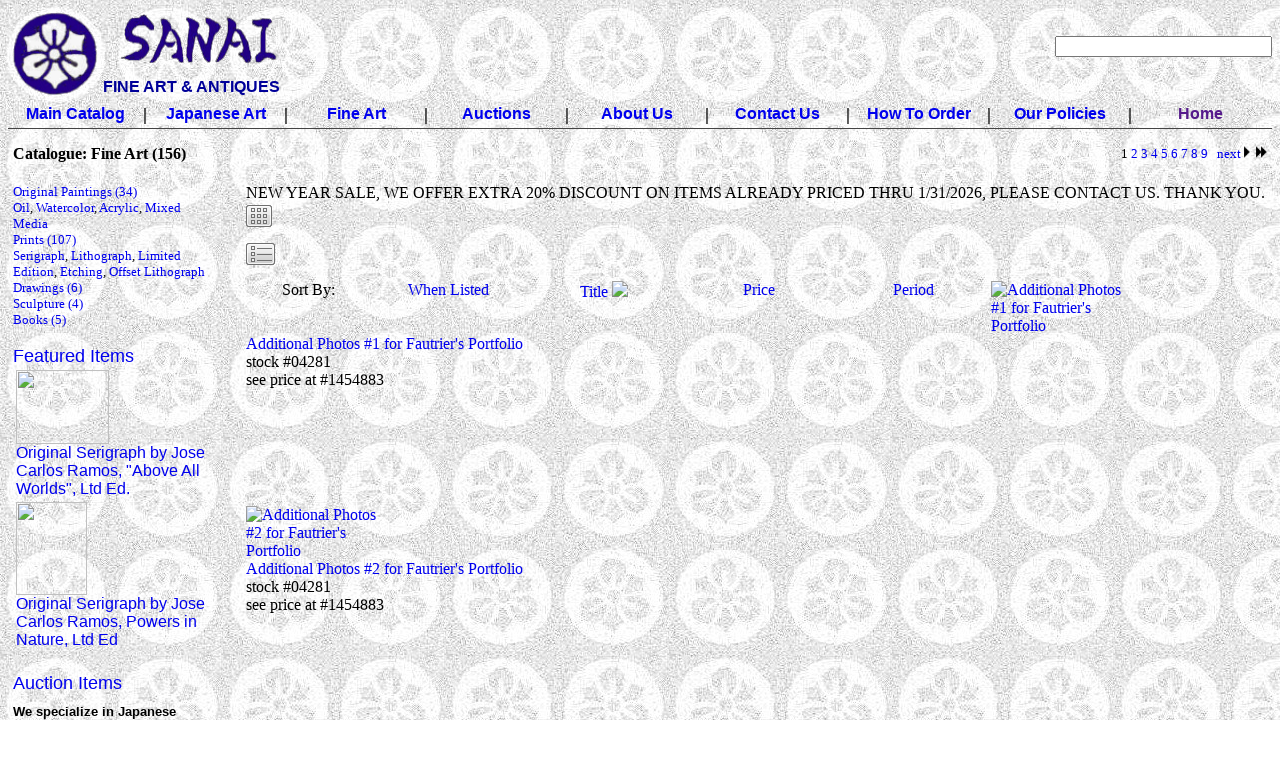

--- FILE ---
content_type: text/html; charset=UTF-8
request_url: https://www.sanaiantiques.com/directory/Fine-Art/items?&sortfield=title&sortdir=SORT_ASC&view=icon
body_size: 6007
content:
<!DOCTYPE HTML PUBLIC "-//W3C//DTD HTML 4.0 Transitional//EN">
<html>
<head>
<base href="https://www.sanaiantiques.com/">
<TITLE>Fine Art from SANAI, Japanese Antiques and Fine Art</TITLE>
<META http-equiv="Content-Type" content="text/html; charset=iso-8859-1">
<META NAME="keywords" CONTENT="Fine Art, Original Paintings, Prints, Drawings, Sculpture, Books">
<META NAME="description" CONTENT="SANAI Japanese Antiques and Fine Art offers Fine Art. Personally selected antiques, Original Paintings, Prints, Drawings, Sculpture, Books, and more for sale.">
<style>
<!--
A {text-decoration:none;}
//-->
</style>
<link href="https://www.trocadero.com/style/dealercatalog.css" rel="stylesheet" type="text/css" />
<link href="https://www.sanaiantiques.com/SANAI.css" rel="stylesheet" type="text/css" />
<script src="https://www.sanaiantiques.com/js-bin/prototype.js" type="text/javascript"></script>
<script src="https://www.sanaiantiques.com/js-bin/bid_updates.js" type="text/javascript"></script>
<script type="text/javascript" src="https://www.trocadero.com/js-bin/enlargement.js?username=SANAI&image=catphoto&title=true"></script>
</head>

<BODY background="background.jpg"yes onload="Pop_Go();">

<table width="100%" cellpadding="0" cellspacing="0" border="0">
 <tr>
  <td align="left">
   <TABLE border=0>
     <TBODY>
       <TR>
         <TD rowSpan=2><A href="https://www.sanaiantiques.com/"><IMG height="87" src="montrans.gif" width="88" border="0" alt="SANAI"></A></TD>
         <TD align=left>&nbsp; &nbsp; <A href="https://www.sanaiantiques.com/"><IMG height="53" src="sanaitrans.gif" width="160" border="0" alt="Fine Art and Japanese Antiques"></A></TD>
       </TR>
       <TR>
         <TD><FONT face="verdana, arial, helvetica" color="#000099"><B>FINE ART &amp; ANTIQUES</B></FONT></TD>
       </TR>
     </TBODY>
</TABLE>
  </td>
  <td align="right"><form method="get" action="/searchgroup.php">
<INPUT TYPE="TEXT" NAME="keyword" SIZE="25" VALUE=""><br>
<FONT SIZE="-1"><input type="image" src="https://www.trocadero.com/pictures/search.gif" name="click_to_search_now"></FONT><BR>
<input type=hidden name=category value="">
<input type=hidden name=period VALUE="No Selection">
<input type=hidden name=order value="Most Recent">
<input type=hidden name=item VALUE="">
<input type=hidden name=numitem VALUE="15">
<input type=hidden name=listtype VALUE="thumb">
<input type=hidden name=group VALUE="SANAI">
<input type=hidden name=fromtrocadero value=1>
</FORM>
  </td>
 </tr>
 <tr>
  <td colspan="2">
        <TABLE width="100%" border="0" cellspacing="2">
	  <TBODY>
	    <TR>
	      <TD align="center" width="11%"><A href="directory/directory.html"><FONT face="arial" size="3"><b>Main Catalog</b></FONT></A></TD>
	      <TD><font size="+1"><b>|</b></font></TD>
	      <TD align="center" width="11%">
	      <FONT face="arial" size="3"><b><A href="Japanese_Art_Intro.html" onmouseover="PopMenu('PopMenu1',event)" onmouseout="OutMenu('PopMenu1')">Japanese Art</a></b></font><div id='menu1' class="menu"></div></TD>
	      <TD><font size="+1"><b>|</b></font></TD>
	      <TD align="center" width="11%">
	      <FONT face="arial" size="3"><b><A href="Fine_Art_Intro.html" onmouseover="PopMenu('PopMenu2',event)" onmouseout="OutMenu('PopMenu2')">Fine Art</a></b></font><div id='menu2' class="menu"></div></TD>
	      <TD><font size="+1"><b>|</b></font></TD>
	      <TD align="center" width="11%"><A href="Auctions_Intro.html"><FONT face="arial" size="3"><b>Auctions</b></FONT></A></TD>
	      <TD><font size="+1"><b>|</b></font></TD>
	      <TD align="center" width="11%"><A href="aboutus.html"><FONT face="arial" size="3"><b>About Us</b></FONT></A></TD>
	      <TD><font size="+1"><b>|</b></font></TD>
	      <TD align="center" width="11%"><A href="contactus.php"><FONT face="arial" size="3"><b>Contact Us</b></FONT></A></TD>
	      <TD><font size="+1"><b>|</b></font></TD>
	      <TD align="center" width="11%"><A href="ordering.html"><FONT face="arial" size="3"><b>How To Order</b></FONT></A></TD>
	      <TD><font size="+1"><b>|</b></font></TD>
	      <TD align="center" width="11%"><A href="policies.html"><FONT face="arial" size="3"><b>Our Policies</b></FONT></A></TD>
	      <TD><font size="+1"><b>|</b></font></TD>
	      <TD align="center" width="11%"><A href=""><FONT face="arial" size="3"><b>Home</b></FONT></A></TD>
	      <TD> </TD>
	    </TR>
	  </TBODY>
	</TABLE>
   </td>
  </tr>
          <tr><td colspan="2" bgcolor="#444444" height="1"><img src="pic.jpg"></td></tr>
</table>

<TABLE BORDER="0" CELLPADDING="5" CELLSPACING="0" WIDTH="100%">
<tr>
 <td colspan="3">
 <table border=0 height=40 cellSpacing=0 cellPadding=0 width="100%"
               align=center border=0>
                 <TBODY>
                 <TR>
                   <TD>
                     <p class="text" style="text-align:left;"><font face="verdana"><b>Catalogue: Fine Art (156) </b><br>
                     </td><td align="right">
                     <font size="-1" face="verdana"> <span class='current-page'>1</span> 
 <a href="/directory/Fine-Art/items?&sortfield=title&sortdir=SORT_ASC&start=18&view=icon">2</a> 
 <a href="/directory/Fine-Art/items?&sortfield=title&sortdir=SORT_ASC&start=36&view=icon">3</a> 
 <a href="/directory/Fine-Art/items?&sortfield=title&sortdir=SORT_ASC&start=54&view=icon">4</a> 
 <a href="/directory/Fine-Art/items?&sortfield=title&sortdir=SORT_ASC&start=72&view=icon">5</a> 
 <a href="/directory/Fine-Art/items?&sortfield=title&sortdir=SORT_ASC&start=90&view=icon">6</a> 
 <a href="/directory/Fine-Art/items?&sortfield=title&sortdir=SORT_ASC&start=108&view=icon">7</a> 
 <a href="/directory/Fine-Art/items?&sortfield=title&sortdir=SORT_ASC&start=126&view=icon">8</a> 
 <a href="/directory/Fine-Art/items?&sortfield=title&sortdir=SORT_ASC&start=144&view=icon">9</a> 
&nbsp;&nbsp;<a id='pn-next' href="/directory/Fine-Art/items?&sortfield=title&sortdir=SORT_ASC&start=18&view=icon">next <img src="/images/rightarrow.png" style="border:0;"></a>&nbsp;&nbsp;<a id='pn-last' href="/directory/Fine-Art/items?&sortfield=title&sortdir=SORT_ASC&start=144&view=icon"><img src="/images/lastpage.png" style="border:0;"></a></font></font></p>
                  </TD></TR></TBODY></TABLE>
 </td>
</tr>
<TR>
<TD VALIGN=TOP WIDTH="205">

<font size="-1" face="verdana">
<div class='sidebar-category'><span class='top-category'><a href="/directory/Fine-Art/Original-Paintings">Original Paintings (34)</a></span><br /><a href="/directory/Fine-Art/Original-Paintings/Oil/items">Oil</a>, <a href="/directory/Fine-Art/Original-Paintings/Watercolor/items">Watercolor</a>, <a href="/directory/Fine-Art/Original-Paintings/Acrylic/items">Acrylic</a>, <a href="/directory/Fine-Art/Original-Paintings/Mixed-Media/items">Mixed Media</a></div>
<div class='sidebar-category'><span class='top-category'><a href="/directory/Fine-Art/Prints">Prints (107)</a></span><br /><a href="/directory/Fine-Art/Prints/Serigraph/items">Serigraph</a>, <a href="/directory/Fine-Art/Prints/Lithograph/items">Lithograph</a>, <a href="/directory/Fine-Art/Prints/Limited-Edition/items">Limited Edition</a>, <a href="/directory/Fine-Art/Prints/Etching/items">Etching</a>, <a href="/directory/Fine-Art/Prints/Offset-Lithograph/items">Offset Lithograph</a></div>
<div class='sidebar-category'><span class='top-category'><a href="/directory/Fine-Art/Drawings">Drawings (6)</a></span><br /></div>
<div class='sidebar-category'><span class='top-category'><a href="/directory/Fine-Art/Sculpture">Sculpture (4)</a></span><br /></div>
<div class='sidebar-category'><span class='top-category'><a href="/directory/Fine-Art/Books">Books (5)</a></span><br /></div>
</font>
<br><FONT SIZE="+1" FACE="verdana, arial, helvetica"><A HREF="features/features.html">Featured Items</A>
<table>
 <tr>
  <td><a href='/features/features.html#1503975'><div class='featured-thumb'><img class='thumbnail' style="object-fit: contain"  width='93' height='74' src='https://images.trocadero.com/stores/SANAI/items/1503975/thumb.jpg' /></div><div class='featured-title'>Original Serigraph by Jose Carlos Ramos, "Above All Worlds", Ltd Ed.</div></a>
</td>
 </tr>
 <tr>
  <td><a href='/features/features.html#1503859'><div class='featured-thumb'><img class='thumbnail' style="object-fit: contain"  width='71' height='93' src='https://images.trocadero.com/stores/SANAI/items/1503859/thumb.jpg' /></div><div class='featured-title'>Original Serigraph by Jose Carlos Ramos, Powers in Nature, Ltd Ed</div></a>
</td>
 </tr>
</table>

<br><FONT SIZE="+1" FACE="verdana, arial, helvetica"><A HREF="auctions/auctions.html">Auction Items</A>
<table>
 <tr>
  <td></td>
 </tr>
 <tr>
  <td></td>
 </tr>
</table>

<FONT SIZE="-1" FACE="verdana, arial, helvetica"><b>We specialize in Japanese Antiques and Fine Art<br></b></FONT><a href='/directory/categories.php?keywords=imari|||or|||Ko-Imari|||or|||kakiemon|||or|||Arita|||'>Imari</a><br />
<a href='/directory/categories.php?keywords=kutani|||or|||Ko-Kutani|||or|||ao|||kutani'>Kutani</a><br />
<a href='/directory/categories.php?keywords=nabeshima|||or|||hirado'>Nabeshima</a><br />
<a href='/directory/categories.php?keywords=hirado'>Hirado</a><br />
<a href='/directory/categories.php?keywords=Kakiemon'>Kakiemon</a><br />
<a href='/directory/categories.php?keywords=Satsuma'>Satsuma</a><br />
<a href='/directory/categories.php?keywords=blue|||and|||white|||or|||Sometsuke'>Blue and White, Sometsuke</a><br />
<a href='/directory/categories.php?keywords=cloisonne|||or|||enamel'>cloisonne</a><br />
<a href='/directory/categories.php?keywords=lacquer|||or|||makie|||or|||urushi'>Lacquer</a><br />
<a href='/directory/categories.php?keywords=purse|||or|||inro|||or|||tonkotsu|||or|||kiseru'>Sagemono, Inro</a><br />
<a href='/directory/categories.php?keywords=scroll|||or|||antique|||painting|||or|||ink|||painting'>Kakejiku, Scroll</a><br />
<a href='/directory/categories.php?keywords=silver|||or|||sterling|||silver|||or|||gin'>Silver</a><br />
<a href='/directory/categories.php?keywords=bronze|||or|||bronze|||sculpture|||'>Bronze</a><br />
<a href='/directory/categories.php?keywords=netsuke'>Netsuke</a><br />
<a href='/directory/categories.php?keywords=Kyo|||Yaki|||or|||kyoto|||or|||kyo'>Kyo Yaki</a><br />
<a href='/directory/categories.php?keywords=tea|||bowl|||or|||chawan|||or|||raku'>Tea Bowl</a><br />
<a href='/directory/categories.php?keywords=chaire|||or|||natsume'>Chaire</a><br />
<a href='/directory/categories.php?keywords=mari|||plate|||or|||dish|||or|||kutani|||plate'>Plate</a><br />
<a href='/directory/categories.php?keywords=mari|||bowl|||or|||covered|||bowl|||or|||bowl'>Bowl</a><br />
<a href='/directory/categories.php?keywords=Original|||painting|||or|||oil|||painting|||or|||oil|||'>Original Painting</a><br />
<a href='/directory/categories.php?keywords=Serigraph|||or|||serigraph|||or|||silkscreen'>Original Serigraph</a><br />
<a href='/directory/categories.php?keywords=lithograph|||or|||Litho|||'>Original Lithograph</a><br />
<a href='/directory/categories.php?keywords=Etching|||or|||acquatint|||or|||print'>Etching</a><br />
<a href='/directory/categories.php?keywords=Drawing'>Drawing</a><br />
<a href='/directory/categories.php?keywords=Mouse|||pad'>Gift Items</a><br />

</TD>
<TD>&nbsp;&nbsp;</TD>
<TD VALIGN="TOP">
NEW YEAR SALE, WE OFFER EXTRA 20% DISCOUNT ON ITEMS ALREADY PRICED THRU 1/31/2026, PLEASE CONTACT US. THANK YOU.<BR><BR>

<!-- Include the dynamic icon/list catalog functionality here -->
<div id="items">
				<div id="view-selectors" class="vs-list">
					<form method="post" action="#"><a href="/directory/Fine-Art/items?&sortfield=title&sortdir=SORT_ASC&start=0&view=icon"><img src="https://www.vervendi.com/pictures/icon.gif" /></a></form>
					<form method="post" action="#"><a href="/directory/Fine-Art/items?&sortfield=title&sortdir=SORT_ASC&start=0&view=list"><img src="https://www.vervendi.com/pictures/list.gif" /></a></form>
				</div><div id='items-icon-header' class='item-icon-header-row'><div style='display: inline-block;'>Sort By:</div><div class="item-list-header-picture" style="display: inline-block; margin: 0px 15px;"><a class="item-list-sort" id="item-sort-picture" href="/directory/Fine-Art/items?&sortfield=id&sortdir=SORT_DESC&view=icon">When Listed</a></div><div class="item-list-header-title" style="display: inline-block; margin: 0px 15px;"><a class="item-list-sort" id="item-sort-title" href="/directory/Fine-Art/items?&sortfield=title&sortdir=SORT_DESC&view=icon">Title&nbsp;<img src='https://www.trocadero.com/pictures/uparrow.png' /></a></div><div class="item-list-header-price" style="display: inline-block; margin: 0px 15px;"><a class="item-list-sort" id="item-sort-price" href="/directory/Fine-Art/items?&sortfield=calculatedPrice&sortdir=SORT_DESC&view=icon">Price</a></div><div class="item-list-header-period" style="display: inline-block; margin: 0px 15px;"><a class="item-list-sort" id="item-sort-period" href="/directory/Fine-Art/items?&sortfield=period&sortdir=SORT_ASC&view=icon">Period</a></div></div>
					<div id='items-icon'>
								<div class='item-icon'>
			<div class='item-icon-picture'>
				<a href='/items/1454881/Additional-Photos-for-Fautriers-Portfolio'>
<img srcset="https://images.trocadero.com/stores/SANAI/items/1454881/thumb.jpg 93w, https://images.trocadero.com/stores/SANAI/items/1454881/pict.jpg 140w, https://images.trocadero.com/stores/SANAI/items/1454881/catphoto.jpg 500w, https://images.trocadero.com/stores/SANAI/items/1454881/picture1.jpg 800w" src="https://images.trocadero.com/stores/SANAI/items/1454881/pict.jpg"  alt="Additional Photos #1 for Fautrier's Portfolio" data-class="no-border" class="catphoto_small item_img" sizes="140px" style="object-fit: contain;max-width: 140px; max-height: 140px" >				</a>
			</div>
			<div class='item-icon-title'><a href='/items/1454881/Additional-Photos-for-Fautriers-Portfolio'>Additional Photos #1 for Fautrier's Portfolio</a></div>
			<div class='item-icon-stock'>stock  #04281</div>
			<div class='item-icon-price'>
				see price at #1454883
			</div>
		</div>
		<div class='item-icon'>
			<div class='item-icon-picture'>
				<a href='/items/1454880/Additional-Photos-for-Fautriers-Portfolio'>
<img srcset="https://images.trocadero.com/stores/SANAI/items/1454880/thumb.jpg 69w, https://images.trocadero.com/stores/SANAI/items/1454880/pict.jpg 105w, https://images.trocadero.com/stores/SANAI/items/1454880/catphoto.jpg 375w, https://images.trocadero.com/stores/SANAI/items/1454880/picture1.jpg 600w" src="https://images.trocadero.com/stores/SANAI/items/1454880/pict.jpg"  alt="Additional Photos #2 for Fautrier's Portfolio" data-class="no-border" class="catphoto_small item_img" sizes="140px" style="object-fit: contain;max-width: 140px; max-height: 140px" >				</a>
			</div>
			<div class='item-icon-title'><a href='/items/1454880/Additional-Photos-for-Fautriers-Portfolio'>Additional Photos #2 for Fautrier's Portfolio</a></div>
			<div class='item-icon-stock'>stock  #04281</div>
			<div class='item-icon-price'>
				see price at #1454883
			</div>
		</div>
		<div class='item-icon'>
			<div class='item-icon-picture'>
				<a href='/items/1454879/Additional-Photos-for-Fautriers-Portfolio'>
<img srcset="https://images.trocadero.com/stores/SANAI/items/1454879/thumb.jpg 93w, https://images.trocadero.com/stores/SANAI/items/1454879/pict.jpg 140w, https://images.trocadero.com/stores/SANAI/items/1454879/catphoto.jpg 500w, https://images.trocadero.com/stores/SANAI/items/1454879/picture1.jpg 800w" src="https://images.trocadero.com/stores/SANAI/items/1454879/pict.jpg"  alt="Additional Photos #3 for Fautrier's Portfolio" data-class="no-border" class="catphoto_small item_img" sizes="140px" style="object-fit: contain;max-width: 140px; max-height: 140px" >				</a>
			</div>
			<div class='item-icon-title'><a href='/items/1454879/Additional-Photos-for-Fautriers-Portfolio'>Additional Photos #3 for Fautrier's Portfolio</a></div>
			<div class='item-icon-stock'>stock  #04281</div>
			<div class='item-icon-price'>
				see price at #1454883
			</div>
		</div>
		<div class='item-icon'>
			<div class='item-icon-picture'>
				<a href='/items/1408293/Amazingly-Fine-Oil-Painting-by-Giovanni-Sanvitale-Kitten'>
<img srcset="https://images.trocadero.com/stores/SANAI/items/1408293/thumb.jpg 93w, https://images.trocadero.com/stores/SANAI/items/1408293/pict.jpg 140w, https://images.trocadero.com/stores/SANAI/items/1408293/catphoto.jpg 500w, https://images.trocadero.com/stores/SANAI/items/1408293/picture1.jpg 800w" src="https://images.trocadero.com/stores/SANAI/items/1408293/pict.jpg"  alt="Amazingly Fine Oil Painting by Giovanni Sanvitale, 3 Kitten" data-class="no-border" class="catphoto_small item_img" sizes="140px" style="object-fit: contain;max-width: 140px; max-height: 140px" >				</a>
			</div>
			<div class='item-icon-title'><a href='/items/1408293/Amazingly-Fine-Oil-Painting-by-Giovanni-Sanvitale-Kitten'>Amazingly Fine Oil Painting by Giovanni Sanvitale, 3 Kitten</a></div>
			<div class='item-icon-stock'>stock  #02139</div>
			<div class='item-icon-price'>
				Sold
			</div>
		</div>
		<div class='item-icon'>
			<div class='item-icon-picture'>
				<a href='/items/1471045/American-Painting-From-Colonial-Period-To-Our-Days-David-Prown-Ros'>
<img srcset="https://images.trocadero.com/stores/SANAI/items/1471045/thumb.jpg 76w, https://images.trocadero.com/stores/SANAI/items/1471045/pict.jpg 114w, https://images.trocadero.com/stores/SANAI/items/1471045/catphoto.jpg 410w, https://images.trocadero.com/stores/SANAI/items/1471045/picture1.jpg 657w" src="https://images.trocadero.com/stores/SANAI/items/1471045/pict.jpg"  alt="American Painting From The Colonial Period To Our Days David Prown Ros" data-class="no-border" class="catphoto_small item_img" sizes="140px" style="object-fit: contain;max-width: 140px; max-height: 140px" >				</a>
			</div>
			<div class='item-icon-title'><a href='/items/1471045/American-Painting-From-Colonial-Period-To-Our-Days-David-Prown-Ros'>American Painting From The Colonial Period To Our Days David Prown Ros</a></div>
			<div class='item-icon-stock'>stock  #04376</div>
			<div class='item-icon-price'>
				Sale $65.00 w/US Priority Mail/insured<br>Item was $100.00 w/shpg
			</div>
		</div>
		<div class='item-icon'>
			<div class='item-icon-picture'>
				<a href='/items/1461820/Attractive-Original-Oil-Painting-Seascape-Unframed-by-Kawanabe'>
<img srcset="https://images.trocadero.com/stores/SANAI/items/1461820/thumb.jpg 93w, https://images.trocadero.com/stores/SANAI/items/1461820/pict.jpg 140w, https://images.trocadero.com/stores/SANAI/items/1461820/catphoto.jpg 500w, https://images.trocadero.com/stores/SANAI/items/1461820/picture1.jpg 800w" src="https://images.trocadero.com/stores/SANAI/items/1461820/pict.jpg"  alt="Attractive Original Oil Painting Seascape Unframed by E. Kawanabe" data-class="no-border" class="catphoto_small item_img" sizes="140px" style="object-fit: contain;max-width: 140px; max-height: 140px" >				</a>
			</div>
			<div class='item-icon-title'><a href='/items/1461820/Attractive-Original-Oil-Painting-Seascape-Unframed-by-Kawanabe'>Attractive Original Oil Painting Seascape Unframed by E. Kawanabe</a></div>
			<div class='item-icon-stock'>stock  #04317</div>
			<div class='item-icon-price'>
				$250.00 w/US Priority/Insured
			</div>
		</div>
		<div class='item-icon'>
			<div class='item-icon-picture'>
				<a href='/items/1359830/Attractive-Soap-Stone-Covered-Box-Open-Elephant-Design-stand'>
<img srcset="https://images.trocadero.com/stores/SANAI/items/1359830/thumb.jpg 70w, https://images.trocadero.com/stores/SANAI/items/1359830/pict.jpg 106w, https://images.trocadero.com/stores/SANAI/items/1359830/catphoto.jpg 380w, https://images.trocadero.com/stores/SANAI/items/1359830/picture1.jpg 609w" src="https://images.trocadero.com/stores/SANAI/items/1359830/pict.jpg"  alt="Attractive Soap Stone Covered Box with Open Elephant Design, w/stand" data-class="no-border" class="catphoto_small item_img" sizes="140px" style="object-fit: contain;max-width: 140px; max-height: 140px" >				</a>
			</div>
			<div class='item-icon-title'><a href='/items/1359830/Attractive-Soap-Stone-Covered-Box-Open-Elephant-Design-stand'>Attractive Soap Stone Covered Box with Open Elephant Design, w/stand</a></div>
			<div class='item-icon-stock'>stock  #04164</div>
			<div class='item-icon-price'>
				$105.00 including US Priority mail insured.
			</div>
		</div>
		<div class='item-icon'>
			<div class='item-icon-picture'>
				<a href='/items/1490852/Beautiful-Lithograph-by-ALIZERA-aka-ALIZERA-GOLKAR-Golden-Pond'>
<img srcset="https://images.trocadero.com/stores/SANAI/items/1490852/thumb.jpg 93w, https://images.trocadero.com/stores/SANAI/items/1490852/pict.jpg 140w, https://images.trocadero.com/stores/SANAI/items/1490852/catphoto.jpg 500w, https://images.trocadero.com/stores/SANAI/items/1490852/picture1.jpg 800w" src="https://images.trocadero.com/stores/SANAI/items/1490852/pict.jpg"  alt="Beautiful Lithograph by ALIZERA aka ALIZERA GOLKAR, Golden Pond" data-class="no-border" class="catphoto_small item_img" sizes="140px" style="object-fit: contain;max-width: 140px; max-height: 140px" >				</a>
			</div>
			<div class='item-icon-title'><a href='/items/1490852/Beautiful-Lithograph-by-ALIZERA-aka-ALIZERA-GOLKAR-Golden-Pond'>Beautiful Lithograph by ALIZERA aka ALIZERA GOLKAR, Golden Pond</a></div>
			<div class='item-icon-stock'>stock  #04455</div>
			<div class='item-icon-price'>
				Sale $150.00 w/Priority mail/insured<br>Item was $250.00
			</div>
		</div>
		<div class='item-icon'>
			<div class='item-icon-picture'>
				<a href='/items/1490085/Beautiful-Marine-Art-Work-by-Christian-Lassen-1989'>
<img srcset="https://images.trocadero.com/stores/SANAI/items/1490085/thumb.jpg 65w, https://images.trocadero.com/stores/SANAI/items/1490085/pict.jpg 98w, https://images.trocadero.com/stores/SANAI/items/1490085/catphoto.jpg 350w, https://images.trocadero.com/stores/SANAI/items/1490085/picture1.jpg 560w" src="https://images.trocadero.com/stores/SANAI/items/1490085/pict.jpg"  alt="Beautiful Marine Art Work by Christian Lassen 1989" data-class="no-border" class="catphoto_small item_img" sizes="140px" style="object-fit: contain;max-width: 140px; max-height: 140px" >				</a>
			</div>
			<div class='item-icon-title'><a href='/items/1490085/Beautiful-Marine-Art-Work-by-Christian-Lassen-1989'>Beautiful Marine Art Work by Christian Lassen 1989</a></div>
			<div class='item-icon-stock'>stock  #04449</div>
			<div class='item-icon-price'>
				Sale $70.00 w/Priority Mail<br>Item was $100.00
			</div>
		</div>
		<div class='item-icon'>
			<div class='item-icon-picture'>
				<a href='/items/1460058/Beautiful-Old-French-Engraving-Print-Le-Diner-Des-Moissonneurs'>
<img srcset="https://images.trocadero.com/stores/SANAI/items/1460058/thumb.jpg 93w, https://images.trocadero.com/stores/SANAI/items/1460058/pict.jpg 140w, https://images.trocadero.com/stores/SANAI/items/1460058/catphoto.jpg 500w, https://images.trocadero.com/stores/SANAI/items/1460058/picture1.jpg 800w" src="https://images.trocadero.com/stores/SANAI/items/1460058/pict.jpg"  alt="Beautiful Old French Engraving Print, Le Diner Des Moissonneurs" data-class="no-border" class="catphoto_small item_img" sizes="140px" style="object-fit: contain;max-width: 140px; max-height: 140px" >				</a>
			</div>
			<div class='item-icon-title'><a href='/items/1460058/Beautiful-Old-French-Engraving-Print-Le-Diner-Des-Moissonneurs'>Beautiful Old French Engraving Print, Le Diner Des Moissonneurs</a></div>
			<div class='item-icon-stock'>stock  #04298</div>
			<div class='item-icon-price'>
				$40.00 w/US Priority mail/insured
			</div>
		</div>
		<div class='item-icon'>
			<div class='item-icon-picture'>
				<a href='/items/1115599/Beautiful-Serigraph-by-Mark-King-Sierra-Glow'>
<img srcset="https://images.trocadero.com/stores/SANAI/items/1115599/thumb.jpg 93w, https://images.trocadero.com/stores/SANAI/items/1115599/pict.jpg 140w, https://images.trocadero.com/stores/SANAI/items/1115599/catphoto.jpg 285w, https://images.trocadero.com/stores/SANAI/items/1115599/picture1.jpg 800w" src="https://images.trocadero.com/stores/SANAI/items/1115599/pict.jpg"  alt="Beautiful Serigraph by Mark King, &quot;Sierra Glow&quot;" data-class="no-border" class="catphoto_small item_img" sizes="140px" style="object-fit: contain;max-width: 140px; max-height: 140px" >				</a>
			</div>
			<div class='item-icon-title'><a href='/items/1115599/Beautiful-Serigraph-by-Mark-King-Sierra-Glow'>Beautiful Serigraph by Mark King, "Sierra Glow"</a></div>
			<div class='item-icon-stock'>stock  #12065</div>
			<div class='item-icon-price'>
				Sale $350.00 w/US priority mail/ins.<br>Item was $2,500.00
			</div>
		</div>
		<div class='item-icon'>
			<div class='item-icon-picture'>
				<a href='/items/1151726/Beautiful-Serigraph-by-Thomas-McKnight-La-Jolla'>
<img srcset="https://images.trocadero.com/stores/SANAI/items/1151726/thumb.jpg 93w, https://images.trocadero.com/stores/SANAI/items/1151726/pict.jpg 140w, https://images.trocadero.com/stores/SANAI/items/1151726/catphoto.jpg 285w, https://images.trocadero.com/stores/SANAI/items/1151726/picture1.jpg 800w" src="https://images.trocadero.com/stores/SANAI/items/1151726/pict.jpg"  alt="Beautiful Serigraph by Thomas McKnight, La Jolla" data-class="no-border" class="catphoto_small item_img" sizes="140px" style="object-fit: contain;max-width: 140px; max-height: 140px" >				</a>
			</div>
			<div class='item-icon-title'><a href='/items/1151726/Beautiful-Serigraph-by-Thomas-McKnight-La-Jolla'>Beautiful Serigraph by Thomas McKnight, La Jolla</a></div>
			<div class='item-icon-stock'>stock  #08106</div>
			<div class='item-icon-price'>
				Sale $395.00 w/US Priority insured.<br>Item was $2,000.00
			</div>
		</div>
		<div class='item-icon'>
			<div class='item-icon-picture'>
				<a href='/items/887365/Bronze-Sculpture-Mountain-Man-by-Remington'>
<img srcset="https://images.trocadero.com/stores/SANAI/items/887365/thumb.jpg 59w, https://images.trocadero.com/stores/SANAI/items/887365/pict.jpg 89w, https://images.trocadero.com/stores/SANAI/items/887365/catphoto.jpg 180w, https://images.trocadero.com/stores/SANAI/items/887365/picture1.jpg 506w" src="https://images.trocadero.com/stores/SANAI/items/887365/pict.jpg"  alt="Bronze Sculpture, Mountain Man by Remington" data-class="no-border" class="catphoto_small item_img" sizes="140px" style="object-fit: contain;max-width: 140px; max-height: 140px" >				</a>
			</div>
			<div class='item-icon-title'><a href='/items/887365/Bronze-Sculpture-Mountain-Man-by-Remington'>Bronze Sculpture, Mountain Man by Remington</a></div>
			<div class='item-icon-stock'>stock  #02122</div>
			<div class='item-icon-price'>
				Sale $1,450.00 w/Fedex Ground/ins<br>Item was $2,800.00
			</div>
		</div>
		<div class='item-icon'>
			<div class='item-icon-picture'>
				<a href='/items/1454249/Classic-Surrealist-Monochrome-Original-Lithograph-1970'>
<img srcset="https://images.trocadero.com/stores/SANAI/items/1454249/thumb.jpg 69w, https://images.trocadero.com/stores/SANAI/items/1454249/pict.jpg 105w, https://images.trocadero.com/stores/SANAI/items/1454249/catphoto.jpg 376w, https://images.trocadero.com/stores/SANAI/items/1454249/picture1.jpg 602w" src="https://images.trocadero.com/stores/SANAI/items/1454249/pict.jpg"  alt="Classic Surrealist Monochrome Original Lithograph, 1970" data-class="no-border" class="catphoto_small item_img" sizes="140px" style="object-fit: contain;max-width: 140px; max-height: 140px" >				</a>
			</div>
			<div class='item-icon-title'><a href='/items/1454249/Classic-Surrealist-Monochrome-Original-Lithograph-1970'>Classic Surrealist Monochrome Original Lithograph, 1970</a></div>
			<div class='item-icon-stock'>stock  #04279</div>
			<div class='item-icon-price'>
				Sale $175.00 w/US Priority mail/insured<br>Item was $350.00
			</div>
		</div>
		<div class='item-icon'>
			<div class='item-icon-picture'>
				<a href='/items/1461503/Fine-Art-Photograph-Taos-Church-in-New-Mexico'>
<img srcset="https://images.trocadero.com/stores/SANAI/items/1461503/thumb.jpg 79w, https://images.trocadero.com/stores/SANAI/items/1461503/pict.jpg 120w, https://images.trocadero.com/stores/SANAI/items/1461503/catphoto.jpg 428w, https://images.trocadero.com/stores/SANAI/items/1461503/picture1.jpg 686w" src="https://images.trocadero.com/stores/SANAI/items/1461503/pict.jpg"  alt="Fine Art Black and White Photograph Taos Church in New Mexico" data-class="no-border" class="catphoto_small item_img" sizes="140px" style="object-fit: contain;max-width: 140px; max-height: 140px" >				</a>
			</div>
			<div class='item-icon-title'><a href='/items/1461503/Fine-Art-Photograph-Taos-Church-in-New-Mexico'>Fine Art Black and White Photograph Taos Church in New Mexico</a></div>
			<div class='item-icon-stock'>stock  #04313</div>
			<div class='item-icon-price'>
				$80.00 w/US Priority/insured
			</div>
		</div>
		<div class='item-icon'>
			<div class='item-icon-picture'>
				<a href='/items/1461504/Fine-Art-Photograph-Taos-Pueblo'>
<img srcset="https://images.trocadero.com/stores/SANAI/items/1461504/thumb.jpg 82w, https://images.trocadero.com/stores/SANAI/items/1461504/pict.jpg 124w, https://images.trocadero.com/stores/SANAI/items/1461504/catphoto.jpg 444w, https://images.trocadero.com/stores/SANAI/items/1461504/picture1.jpg 712w" src="https://images.trocadero.com/stores/SANAI/items/1461504/pict.jpg"  alt="Fine Art Black and White Photograph Taos Pueblo" data-class="no-border" class="catphoto_small item_img" sizes="140px" style="object-fit: contain;max-width: 140px; max-height: 140px" >				</a>
			</div>
			<div class='item-icon-title'><a href='/items/1461504/Fine-Art-Photograph-Taos-Pueblo'>Fine Art Black and White Photograph Taos Pueblo</a></div>
			<div class='item-icon-stock'>stock  #04314</div>
			<div class='item-icon-price'>
				$95.00 w/US Priority/insured
			</div>
		</div>
		<div class='item-icon'>
			<div class='item-icon-picture'>
				<a href='/items/1461495/Fine-Art-Photograph-Miniature-Church-in-Taos'>
<img srcset="https://images.trocadero.com/stores/SANAI/items/1461495/thumb.jpg 93w, https://images.trocadero.com/stores/SANAI/items/1461495/pict.jpg 140w, https://images.trocadero.com/stores/SANAI/items/1461495/catphoto.jpg 500w, https://images.trocadero.com/stores/SANAI/items/1461495/picture1.jpg 800w" src="https://images.trocadero.com/stores/SANAI/items/1461495/pict.jpg"  alt="Fine Art Black and White Photograph with Miniature Church in Taos" data-class="no-border" class="catphoto_small item_img" sizes="140px" style="object-fit: contain;max-width: 140px; max-height: 140px" >				</a>
			</div>
			<div class='item-icon-title'><a href='/items/1461495/Fine-Art-Photograph-Miniature-Church-in-Taos'>Fine Art Black and White Photograph with Miniature Church in Taos</a></div>
			<div class='item-icon-stock'>stock  #04312</div>
			<div class='item-icon-price'>
				$90.00 w/US Priority Insured
			</div>
		</div>
		<div class='item-icon'>
			<div class='item-icon-picture'>
				<a href='/items/1461482/Fine-Art-Photograph-Striking-Night-Skycraper'>
<img srcset="https://images.trocadero.com/stores/SANAI/items/1461482/thumb.jpg 93w, https://images.trocadero.com/stores/SANAI/items/1461482/pict.jpg 140w, https://images.trocadero.com/stores/SANAI/items/1461482/catphoto.jpg 500w, https://images.trocadero.com/stores/SANAI/items/1461482/picture1.jpg 800w" src="https://images.trocadero.com/stores/SANAI/items/1461482/pict.jpg"  alt="Fine Art Black and White Photograph with Striking Night Skycraper" data-class="no-border" class="catphoto_small item_img" sizes="140px" style="object-fit: contain;max-width: 140px; max-height: 140px" >				</a>
			</div>
			<div class='item-icon-title'><a href='/items/1461482/Fine-Art-Photograph-Striking-Night-Skycraper'>Fine Art Black and White Photograph with Striking Night Skycraper</a></div>
			<div class='item-icon-stock'>stock  #04311</div>
			<div class='item-icon-price'>
				$130.00 w/Priority mail Insured.
			</div>
		</div>

						<div id='postitems'>&nbsp;</div>
					</div></div>
<table border=0 height=40 cellSpacing=0 cellPadding=0 width="100%"
              align=center border=0>
                <TBODY>
                <TR>
                  <TD>
                    <p class="text" style="text-align:left;"><font face="verdana"><b>Catalogue: Fine Art (156) </b>
                    </td><td align="right">
                    <font size="-1" face="verdana"> <span class='current-page'>1</span> 
 <a href="/directory/Fine-Art/items?&sortfield=title&sortdir=SORT_ASC&start=18&view=icon">2</a> 
 <a href="/directory/Fine-Art/items?&sortfield=title&sortdir=SORT_ASC&start=36&view=icon">3</a> 
 <a href="/directory/Fine-Art/items?&sortfield=title&sortdir=SORT_ASC&start=54&view=icon">4</a> 
 <a href="/directory/Fine-Art/items?&sortfield=title&sortdir=SORT_ASC&start=72&view=icon">5</a> 
 <a href="/directory/Fine-Art/items?&sortfield=title&sortdir=SORT_ASC&start=90&view=icon">6</a> 
 <a href="/directory/Fine-Art/items?&sortfield=title&sortdir=SORT_ASC&start=108&view=icon">7</a> 
 <a href="/directory/Fine-Art/items?&sortfield=title&sortdir=SORT_ASC&start=126&view=icon">8</a> 
 <a href="/directory/Fine-Art/items?&sortfield=title&sortdir=SORT_ASC&start=144&view=icon">9</a> 
&nbsp;&nbsp;<a id='pn-next' href="/directory/Fine-Art/items?&sortfield=title&sortdir=SORT_ASC&start=18&view=icon">next <img src="/images/rightarrow.png" style="border:0;"></a>&nbsp;&nbsp;<a id='pn-last' href="/directory/Fine-Art/items?&sortfield=title&sortdir=SORT_ASC&start=144&view=icon"><img src="/images/lastpage.png" style="border:0;"></a></font></font></p>
                  </TD></TR></TBODY></TABLE>

</TD>
</TR>

</TABLE>
<center><font size=+1 face="verdana">Sanai Fine Art and Antiques &copy; 2025</font></center>

</BODY>

    <script type='text/javascript'>
        function Pop_Go(){return}
        function PopMenu(x,y){return}
        function OutMenu(){return}
    </script>
    <script type='text/javascript' src='sanaimenu_var.js'></script>
    <script type='text/javascript' src='popmenu_com.js'></script></body>
    
</HTML>

<!-- sdt10 || 0.98639500 1768701187 || -->

<!-- sdt203 || 0.98911500 1768701187 || -->

<!-- sdt312 || 0.98917800 1768701187 || -->

<!-- sdt319 || 0.98920600 1768701187 || -->

<!-- sdt371 || 0.98981100 1768701187 || -->

<!-- sdt760 || 0.98981400 1768701187 || -->

<!-- sdt762 || 0.00605500 1768701188 || -->

<!-- sdt398 || 0.00615100 1768701188 || -->

<!-- sdt419 || 0.02064700 1768701188 || -->

<!-- sdt469 || 0.03477600 1768701188 || -->

<!-- sdt506 || 0.04250100 1768701188 || -->

<!-- sdt1182 || 0.04282000 1768701188 || -->

<!-- sdt1184 || 0.04282200 1768701188 || -->

<!-- sdt1182 || 0.04797400 1768701188 || -->

<!-- sdt1184 || 0.04797700 1768701188 || -->

<!-- sdt1182 || 0.05274000 1768701188 || -->

<!-- sdt1184 || 0.05274200 1768701188 || -->

<!-- sdt1182 || 0.05744900 1768701188 || -->

<!-- sdt1184 || 0.05745200 1768701188 || -->

<!-- sdt1182 || 0.06216600 1768701188 || -->

<!-- sdt1184 || 0.06216900 1768701188 || -->

<!-- sdt1182 || 0.06689200 1768701188 || -->

<!-- sdt1184 || 0.06689500 1768701188 || -->

<!-- sdt1182 || 0.07160100 1768701188 || -->

<!-- sdt1184 || 0.07160300 1768701188 || -->

<!-- sdt1182 || 0.07629600 1768701188 || -->

<!-- sdt1184 || 0.07629800 1768701188 || -->

<!-- sdt1182 || 0.08103700 1768701188 || -->

<!-- sdt1184 || 0.08104000 1768701188 || -->

<!-- sdt1182 || 0.08578000 1768701188 || -->

<!-- sdt1184 || 0.08578300 1768701188 || -->

<!-- sdt1182 || 0.09338500 1768701188 || -->

<!-- sdt1184 || 0.09338800 1768701188 || -->

<!-- sdt1182 || 0.09817300 1768701188 || -->

<!-- sdt1184 || 0.09817600 1768701188 || -->

<!-- sdt1182 || 0.10289500 1768701188 || -->

<!-- sdt1184 || 0.10289800 1768701188 || -->

<!-- sdt1182 || 0.10760700 1768701188 || -->

<!-- sdt1184 || 0.10761000 1768701188 || -->

<!-- sdt1182 || 0.11231300 1768701188 || -->

<!-- sdt1184 || 0.11231600 1768701188 || -->

<!-- sdt1182 || 0.11701100 1768701188 || -->

<!-- sdt1184 || 0.11701400 1768701188 || -->

<!-- sdt1182 || 0.12169600 1768701188 || -->

<!-- sdt1184 || 0.12169900 1768701188 || -->

<!-- sdt1182 || 0.12641200 1768701188 || -->

<!-- sdt1184 || 0.12641400 1768701188 || -->

<!-- sdt831 || 0.13122300 1768701188 || -->

<!-- sdt957 || 0.13143700 1768701188 || -->

<!-- sdt990 || 0.15824700 1768701188 || -->



--- FILE ---
content_type: text/css
request_url: https://www.sanaiantiques.com/SANAI.css
body_size: 241
content:
#items {
        width: 100%;
        position: relative;
        margin-top: -15px;
        text-align:left;
        right-padding:5px;
}

#item_enlarged {
 padding: 1px;
 text-align: center;
 background-color: #eeeeee;
}

#items-icon-header {

}

.item-icon-header-row > div
{
        border: none;
        width: 125px;
        text-align: center;
        display: inline-block;
        float: left;
}

.item-icon {
    height:225px;
}

--- FILE ---
content_type: application/javascript
request_url: https://www.sanaiantiques.com/js-bin/bid_updates.js
body_size: 1294
content:

var last_update = 0;
var bid_timer = null;
var bid_url = null;
var ajax_request = null;
var closing = false;
var in_auction = true;
var num_items = 1;
var num_valid_items = 1;
var force_display_close = 0;

var paddle = 0;

window.onbeforeunload = function (ev) {
  closing = true;
  if (ajax_request != null) {
    ajax_request.transport.abort();
  }
}

function get_num_items(url) {
  var cgivars = url.split("?");
  var vars = cgivars[1].split("&");
  for (var j=0;j<vars.length;j++) {
    var pair = vars[j].split("=");
    if (pair[0] == "numitems")
      numitems = pair[1];
  }
}

function set_html_element(name, value) {
  var obj = document.getElementById(name);
  if (obj != null)
    obj.innerHTML = value;
  return (obj);
}


function on_bid_timer(ev) {
    if (!closing && ajax_request == null && last_update > 0 && in_auction) {
        make_bid_request(bid_url);
  }
}

function make_bid_request(url, pNum) {
  if (pNum != 0)
    paddle = pNum;
  
  bid_url = url;

  get_num_items(url);
  var temp = window.location.protocol+"//"+window.location.hostname+url+"&last_update="+last_update;

  if (bid_timer == null)
    bid_timer = window.setInterval(on_bid_timer, 10);

  var callback=function(param) {
    var data=this.responseText;
    if (!data) data=param;
    if (this.status != 200) {
      console.log('make_bid_request cb: ' + this.status +
                  ': ' + data);
      ajax_request = null;
      return;
    }
    
    obj = eval("(" + data + ")");
    num_valid_items = obj.numvaliditems;
    in_auction = false;
    
    for (i = 0; i < num_valid_items; i++)  {
      var hibidder = obj['high_bidder_'+i].replace("paddle # ", "");
      
      if (hibidder == paddle)
      	set_html_element('current_bid_'+i, '<span style="font-weight: bold;">' + "$ " + obj['current_bid_'+i] + ".00" + '</span>');
        else
      	  set_html_element('current_bid_'+i, "$ " + obj['current_bid_'+i] + ".00");
      
      set_html_element('minimum_increment_'+i, "$ " + obj['min_increment_'+i] +".00");
      set_html_element('minimum_bid_'+i, "$ " + obj['min_bid_'+i] + ".00");
      set_html_element('reserve_met_'+i, obj['reserve_met_'+i]);
      if (hibidder == paddle)
      	set_html_element('high_bidder_'+i, '<span style="font-weight: bold;">' + obj['high_bidder_'+i] + '</span>');
      else
      	set_html_element('high_bidder_'+i, obj['high_bidder_'+i]);
      set_html_element('bid_header_'+i, obj['bid_header_'+i]);
      set_html_element('bid_header_short_'+i, obj['bid_header_short_'+i]);
      if ((obj['bid_header2_short_'+i] == 'bids:') || (num_valid_items == 1))
      	set_html_element('num_bids_'+i, obj['num_bids_'+i]);
      set_html_element('bid_header2_short_'+i, obj['bid_header2_short_'+i]);
      //set_html_element('start_time_'+i, obj['start_time_'+i]);
      //set_html_element('start_time_short_'+i, obj['start_time_short_'+i]);
      if (obj['time_display_' + i] == 1 && force_display_close == 0) {
      	set_html_element('end_time_'+i, obj['start_time_'+i]);
      	set_html_element('end_time_short_'+i, obj['start_time_short_'+i]);
      } else {
      	set_html_element('end_time_'+i, obj['end_time_'+i]);
      	set_html_element('end_time_short_'+i, obj['end_time_short_'+i]);
      }
      if (obj['time_display_' + i] == 1)
      	set_html_element('time_display_'+i, 'Starts:');
      else if (obj['time_display_' + i] == 2)
      	set_html_element('time_display_'+i, 'Closes:');
      else if (obj['time_display_' + i] == 3)
      	set_html_element('time_display_'+i, 'Closed:');
      
      if (obj['start_time_short_'+i] != '') { in_auction = true; }
    }
    if (last_update > obj.last_update)
      last_update = 0;
    else
      last_update = obj.last_update;
    ajax_request = null;
  };
  
  var httpobj=new XMLHttpRequest(); 
  if (httpobj.addEventListener) {
    //console.log('have addEventListener');
    httpobj.addEventListener('load', callback);
  } else {
    //console.log('using onreadystatechange');
    httpobj.onreadystatechange = function() {
      if (this.readyState == 4 && this.status == 200) {
        callback(httpobj.responseText);
      }
    };
  }
  httpobj.open('GET', temp);
  httpobj.withCredentials = true;
  ajax_request={ transport: httpobj };
  httpobj.send();
}




--- FILE ---
content_type: application/javascript
request_url: https://www.sanaiantiques.com/sanaimenu_var.js
body_size: 904
content:
// (c) Ger Versluis 2000-2004 version 7.00, July 8, 2004

	var PopNoOffMenus=2;
	var BaseHref="";
	var PopRClick=0;

	var PopMenuSlide="";
	var PopMenuSlide="progid:DXImageTransform.Microsoft.RevealTrans(duration=.5, transition=19)";
	var PopMenuSlide="progid:DXImageTransform.Microsoft.GradientWipe(duration=.5, wipeStyle=1)";

	var PopMenuShadow="";
	var PopMenuShadow="progid:DXImageTransform.Microsoft.DropShadow(color=#888888, offX=2, offY=2, positive=1)";
	var PopMenuShadow="progid:DXImageTransform.Microsoft.Shadow(color=#888888, direction=135, strength=3)";

	var PopMenuOpacity="";
	var PopMenuOpacity="progid:DXImageTransform.Microsoft.Alpha(opacity=95)";

	function P_BeforeStart(){return}
	function P_AfterBuild(){return}
	function P_BeforeFirstOpen(){return}
	function P_AfterCloseAll(){return}

PopMenu1=new Array(13,0,2,'#000000','','','','','',1,0,0,0,0,1,'center',.25,.25,500,0,'menu1',1,'left','top','',0,0,'',0,0,'',0,0,2,2,0);
		PopMenu1_1=new Array("Ceramics",'http://www.sanaiantiques.com/directory/Japanese_Art:Ceramics.html',"",0,25,180,"#eeeeee","#dddddd","#0000AA","#0000AA","#dddddd","verdana",13,-1,-1,"","");
		PopMenu1_2=new Array("Enamels",'http://www.sanaiantiques.com/directory/Japanese_Art:Enamels.html',"",0,25,180,"#eeeeee","#dddddd","#0000AA","#0000AA","#dddddd","verdana",13,-1,-1,"","");
		PopMenu1_3=new Array("Tea Articles",'http://www.sanaiantiques.com/directory/Japanese_Art:Tea_Articles.html',"",0,25,180,"#eeeeee","#dddddd","#0000AA","#0000AA","#dddddd","verdana",13,-1,-1,"","");
		PopMenu1_4=new Array("Paintings",'http://www.sanaiantiques.com/directory/Japanese_Art:Paintings.html',"",0,25,180,"#eeeeee","#dddddd","#0000AA","#0000AA","#dddddd","verdana",13,-1,-1,"","");
		PopMenu1_5=new Array("Prints",'http://www.sanaiantiques.com/directory/Japanese_Art:Print.html',"",0,25,180,"#eeeeee","#dddddd","#0000AA","#0000AA","#dddddd","verdana",13,-1,-1,"","");
		PopMenu1_6=new Array("Lacquer",'http://www.sanaiantiques.com/directory/Japanese_Art:Lacquer.html',"",0,25,180,"#eeeeee","#dddddd","#0000AA","#0000AA","#dddddd","verdana",13,-1,-1,"","");
		PopMenu1_7=new Array("Netsuke and Sagemono",'http://www.sanaiantiques.com/directory/Japanese_Art:Netsuke_and_Sagemono.html',"",0,25,180,"#eeeeee","#dddddd","#0000AA","#0000AA","#dddddd","verdana",13,-1,-1,"","");
		PopMenu1_8=new Array("Metalwork",'http://www.sanaiantiques.com/directory/Japanese_Art:Metalwork.html',"",0,25,180,"#eeeeee","#dddddd","#0000AA","#0000AA","#dddddd","verdana",13,-1,-1,"","");
		PopMenu1_9=new Array("Okimono",'http://www.sanaiantiques.com/directory/Japanese_Art:Okimono.html',"",0,25,180,"#eeeeee","#dddddd","#0000AA","#0000AA","#dddddd","verdana",13,-1,-1,"","");
		PopMenu1_10=new Array("Sword Arts",'http://www.sanaiantiques.com/directory/Japanese_Art:Sword_Arts.html',"",0,25,180,"#eeeeee","#dddddd","#0000AA","#0000AA","#dddddd","verdana",13,-1,-1,"","");
		PopMenu1_11=new Array("Textiles",'http://www.sanaiantiques.com/directory/Japanese_Art:Textiles.html',"",0,25,180,"#eeeeee","#dddddd","#0000AA","#0000AA","#dddddd","verdana",13,-1,-1,"","");
		PopMenu1_12=new Array("Books",'http://www.sanaiantiques.com/directory/Japanese_Art:Books.html',"",0,25,180,"#eeeeee","#dddddd","#0000AA","#0000AA","#dddddd","verdana",13,-1,-1,"","");
		PopMenu1_13=new Array("Sale Items",'/searchgroup.php?keywords=japanese|||and|||sale&view=icon',"",0,25,180,"#eeeeee","#dddddd","#0000AA","#0000AA","#dddddd","verdana",13,-1,-1,"","");
PopMenu2=new Array(6,0,2,'#000000','','','','','',1,0,0,0,0,1,'center',.25,.25,500,0,'menu2',1,'left','top','',0,0,'',0,0,'',0,0,2,2,0);
		PopMenu2_1=new Array("Original Paintings",'http://www.sanaiantiques.com/directory/Fine_Art:Original_Paintings.html',"",0,25,180,"#eeeeee","#dddddd","#0000AA","#0000AA","#dddddd","verdana",13,-1,-1,"","");
		PopMenu2_2=new Array("Art Prints",'http://www.sanaiantiques.com/directory/Fine_Art:Prints.html',"",0,25,180,"#eeeeee","#dddddd","#0000AA","#0000AA","#dddddd","verdana",13,-1,-1,"","");
		PopMenu2_3=new Array("Drawings",'http://www.sanaiantiques.com/directory/Fine_Art:Drawing.html',"",0,25,180,"#eeeeee","#dddddd","#0000AA","#0000AA","#dddddd","verdana",13,-1,-1,"","");
		PopMenu2_4=new Array("Sculptures",'http://www.sanaiantiques.com/directory/Fine_Art:Sculpture.html',"",0,25,180,"#eeeeee","#dddddd","#0000AA","#0000AA","#dddddd","verdana",13,-1,-1,"","");
		PopMenu2_5=new Array("Books",'http://www.sanaiantiques.com/directory/Fine_Art:Books.html',"",0,25,180,"#eeeeee","#dddddd","#0000AA","#0000AA","#dddddd","verdana",13,-1,-1,"","");
		PopMenu2_6=new Array("Sale items",'/searchgroup.php?keywords=serigraph+or+lithgraph+or+painting+or+etching+or+oil+and+sale&view=icon',"",0,25,180,"#eeeeee","#dddddd","#0000AA","#0000AA","#dddddd","verdana",13,-1,-1,"","");
